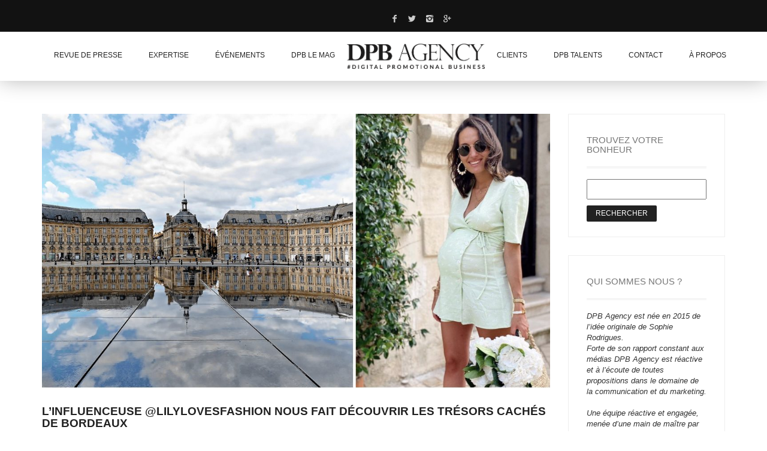

--- FILE ---
content_type: text/html; charset=UTF-8
request_url: https://www.dpbagency.com/tag/bordeaux/
body_size: 16976
content:
<!DOCTYPE html>
<!--[if lt IE 7 ]><html class="ie ie6" lang="fr-FR"> <![endif]-->
<!--[if IE 7 ]><html class="ie ie7" lang="fr-FR"> <![endif]-->
<!--[if IE 8 ]><html class="ie ie8" lang="fr-FR"> <![endif]-->
<!--[if (gte IE 9)|!(IE)]><!--><html lang="fr-FR"> <!--<![endif]-->
<head>




	<meta charset="UTF-8">
	<meta http-equiv="X-UA-Compatible" content="IE=edge">
	<meta name="viewport" content="width=device-width, initial-scale=1">

		<title>Bordeaux Archives - DPB AGENCY</title>
<script src="//code.tidio.co/pk7ekziwczuzscs0sdibq7i4un26ianf.js"></script>
		
	<!--[if lt IE 9]>
	<script src="https://www.dpbagency.com/wp-content/themes/aurum/assets/js/ie8-responsive-file-warning.js"></script>
	<![endif]-->

	<!--[if lt IE 9]>
	<script src="https://oss.maxcdn.com/libs/html5shiv/3.7.0/html5shiv.js"></script>
	<script src="https://oss.maxcdn.com/libs/respond.js/1.3.0/respond.min.js"></script>
	<![endif]-->

<meta name='robots' content='index, follow, max-image-preview:large, max-snippet:-1, max-video-preview:-1' />

	<!-- This site is optimized with the Yoast SEO plugin v25.6 - https://yoast.com/wordpress/plugins/seo/ -->
	<link rel="canonical" href="https://www.dpbagency.com/tag/bordeaux/" />
	<meta property="og:locale" content="fr_FR" />
	<meta property="og:type" content="article" />
	<meta property="og:title" content="Bordeaux Archives - DPB AGENCY" />
	<meta property="og:url" content="https://www.dpbagency.com/tag/bordeaux/" />
	<meta property="og:site_name" content="DPB AGENCY" />
	<meta name="twitter:card" content="summary_large_image" />
	<script type="application/ld+json" class="yoast-schema-graph">{"@context":"https://schema.org","@graph":[{"@type":"CollectionPage","@id":"https://www.dpbagency.com/tag/bordeaux/","url":"https://www.dpbagency.com/tag/bordeaux/","name":"Bordeaux Archives - DPB AGENCY","isPartOf":{"@id":"https://www.dpbagency.com/#website"},"primaryImageOfPage":{"@id":"https://www.dpbagency.com/tag/bordeaux/#primaryimage"},"image":{"@id":"https://www.dpbagency.com/tag/bordeaux/#primaryimage"},"thumbnailUrl":"https://www.dpbagency.com/wp-content/uploads/2020/07/IMG_4300.jpg","breadcrumb":{"@id":"https://www.dpbagency.com/tag/bordeaux/#breadcrumb"},"inLanguage":"fr-FR"},{"@type":"ImageObject","inLanguage":"fr-FR","@id":"https://www.dpbagency.com/tag/bordeaux/#primaryimage","url":"https://www.dpbagency.com/wp-content/uploads/2020/07/IMG_4300.jpg","contentUrl":"https://www.dpbagency.com/wp-content/uploads/2020/07/IMG_4300.jpg","width":1242,"height":618,"caption":"Le travel guide de Bordeaux par @lilylovesfashion"},{"@type":"BreadcrumbList","@id":"https://www.dpbagency.com/tag/bordeaux/#breadcrumb","itemListElement":[{"@type":"ListItem","position":1,"name":"Accueil","item":"https://www.dpbagency.com/"},{"@type":"ListItem","position":2,"name":"Bordeaux"}]},{"@type":"WebSite","@id":"https://www.dpbagency.com/#website","url":"https://www.dpbagency.com/","name":"DPB AGENCY","description":"Agence de marketing d&#039;influence, relations presse, relations publiques, événementiel","potentialAction":[{"@type":"SearchAction","target":{"@type":"EntryPoint","urlTemplate":"https://www.dpbagency.com/?s={search_term_string}"},"query-input":{"@type":"PropertyValueSpecification","valueRequired":true,"valueName":"search_term_string"}}],"inLanguage":"fr-FR"}]}</script>
	<!-- / Yoast SEO plugin. -->


<link rel='dns-prefetch' href='//maps.googleapis.com' />
<link rel='dns-prefetch' href='//www.dpbagency.com' />
<link rel='dns-prefetch' href='//fonts.googleapis.com' />
<link rel="alternate" type="application/rss+xml" title="DPB AGENCY &raquo; Flux" href="https://www.dpbagency.com/feed/" />
<link rel="alternate" type="application/rss+xml" title="DPB AGENCY &raquo; Flux des commentaires" href="https://www.dpbagency.com/comments/feed/" />
<link rel="alternate" type="application/rss+xml" title="DPB AGENCY &raquo; Flux de l’étiquette Bordeaux" href="https://www.dpbagency.com/tag/bordeaux/feed/" />
<script type="text/javascript">
/* <![CDATA[ */
window._wpemojiSettings = {"baseUrl":"https:\/\/s.w.org\/images\/core\/emoji\/15.0.3\/72x72\/","ext":".png","svgUrl":"https:\/\/s.w.org\/images\/core\/emoji\/15.0.3\/svg\/","svgExt":".svg","source":{"concatemoji":"https:\/\/www.dpbagency.com\/wp-includes\/js\/wp-emoji-release.min.js?ver=6.6.4"}};
/*! This file is auto-generated */
!function(i,n){var o,s,e;function c(e){try{var t={supportTests:e,timestamp:(new Date).valueOf()};sessionStorage.setItem(o,JSON.stringify(t))}catch(e){}}function p(e,t,n){e.clearRect(0,0,e.canvas.width,e.canvas.height),e.fillText(t,0,0);var t=new Uint32Array(e.getImageData(0,0,e.canvas.width,e.canvas.height).data),r=(e.clearRect(0,0,e.canvas.width,e.canvas.height),e.fillText(n,0,0),new Uint32Array(e.getImageData(0,0,e.canvas.width,e.canvas.height).data));return t.every(function(e,t){return e===r[t]})}function u(e,t,n){switch(t){case"flag":return n(e,"\ud83c\udff3\ufe0f\u200d\u26a7\ufe0f","\ud83c\udff3\ufe0f\u200b\u26a7\ufe0f")?!1:!n(e,"\ud83c\uddfa\ud83c\uddf3","\ud83c\uddfa\u200b\ud83c\uddf3")&&!n(e,"\ud83c\udff4\udb40\udc67\udb40\udc62\udb40\udc65\udb40\udc6e\udb40\udc67\udb40\udc7f","\ud83c\udff4\u200b\udb40\udc67\u200b\udb40\udc62\u200b\udb40\udc65\u200b\udb40\udc6e\u200b\udb40\udc67\u200b\udb40\udc7f");case"emoji":return!n(e,"\ud83d\udc26\u200d\u2b1b","\ud83d\udc26\u200b\u2b1b")}return!1}function f(e,t,n){var r="undefined"!=typeof WorkerGlobalScope&&self instanceof WorkerGlobalScope?new OffscreenCanvas(300,150):i.createElement("canvas"),a=r.getContext("2d",{willReadFrequently:!0}),o=(a.textBaseline="top",a.font="600 32px Arial",{});return e.forEach(function(e){o[e]=t(a,e,n)}),o}function t(e){var t=i.createElement("script");t.src=e,t.defer=!0,i.head.appendChild(t)}"undefined"!=typeof Promise&&(o="wpEmojiSettingsSupports",s=["flag","emoji"],n.supports={everything:!0,everythingExceptFlag:!0},e=new Promise(function(e){i.addEventListener("DOMContentLoaded",e,{once:!0})}),new Promise(function(t){var n=function(){try{var e=JSON.parse(sessionStorage.getItem(o));if("object"==typeof e&&"number"==typeof e.timestamp&&(new Date).valueOf()<e.timestamp+604800&&"object"==typeof e.supportTests)return e.supportTests}catch(e){}return null}();if(!n){if("undefined"!=typeof Worker&&"undefined"!=typeof OffscreenCanvas&&"undefined"!=typeof URL&&URL.createObjectURL&&"undefined"!=typeof Blob)try{var e="postMessage("+f.toString()+"("+[JSON.stringify(s),u.toString(),p.toString()].join(",")+"));",r=new Blob([e],{type:"text/javascript"}),a=new Worker(URL.createObjectURL(r),{name:"wpTestEmojiSupports"});return void(a.onmessage=function(e){c(n=e.data),a.terminate(),t(n)})}catch(e){}c(n=f(s,u,p))}t(n)}).then(function(e){for(var t in e)n.supports[t]=e[t],n.supports.everything=n.supports.everything&&n.supports[t],"flag"!==t&&(n.supports.everythingExceptFlag=n.supports.everythingExceptFlag&&n.supports[t]);n.supports.everythingExceptFlag=n.supports.everythingExceptFlag&&!n.supports.flag,n.DOMReady=!1,n.readyCallback=function(){n.DOMReady=!0}}).then(function(){return e}).then(function(){var e;n.supports.everything||(n.readyCallback(),(e=n.source||{}).concatemoji?t(e.concatemoji):e.wpemoji&&e.twemoji&&(t(e.twemoji),t(e.wpemoji)))}))}((window,document),window._wpemojiSettings);
/* ]]> */
</script>
<style id='wp-emoji-styles-inline-css' type='text/css'>

	img.wp-smiley, img.emoji {
		display: inline !important;
		border: none !important;
		box-shadow: none !important;
		height: 1em !important;
		width: 1em !important;
		margin: 0 0.07em !important;
		vertical-align: -0.1em !important;
		background: none !important;
		padding: 0 !important;
	}
</style>
<link rel='stylesheet' id='wp-block-library-css' href='https://www.dpbagency.com/wp-includes/css/dist/block-library/style.min.css?ver=6.6.4' type='text/css' media='all' />
<style id='classic-theme-styles-inline-css' type='text/css'>
/*! This file is auto-generated */
.wp-block-button__link{color:#fff;background-color:#32373c;border-radius:9999px;box-shadow:none;text-decoration:none;padding:calc(.667em + 2px) calc(1.333em + 2px);font-size:1.125em}.wp-block-file__button{background:#32373c;color:#fff;text-decoration:none}
</style>
<style id='global-styles-inline-css' type='text/css'>
:root{--wp--preset--aspect-ratio--square: 1;--wp--preset--aspect-ratio--4-3: 4/3;--wp--preset--aspect-ratio--3-4: 3/4;--wp--preset--aspect-ratio--3-2: 3/2;--wp--preset--aspect-ratio--2-3: 2/3;--wp--preset--aspect-ratio--16-9: 16/9;--wp--preset--aspect-ratio--9-16: 9/16;--wp--preset--color--black: #000000;--wp--preset--color--cyan-bluish-gray: #abb8c3;--wp--preset--color--white: #ffffff;--wp--preset--color--pale-pink: #f78da7;--wp--preset--color--vivid-red: #cf2e2e;--wp--preset--color--luminous-vivid-orange: #ff6900;--wp--preset--color--luminous-vivid-amber: #fcb900;--wp--preset--color--light-green-cyan: #7bdcb5;--wp--preset--color--vivid-green-cyan: #00d084;--wp--preset--color--pale-cyan-blue: #8ed1fc;--wp--preset--color--vivid-cyan-blue: #0693e3;--wp--preset--color--vivid-purple: #9b51e0;--wp--preset--gradient--vivid-cyan-blue-to-vivid-purple: linear-gradient(135deg,rgba(6,147,227,1) 0%,rgb(155,81,224) 100%);--wp--preset--gradient--light-green-cyan-to-vivid-green-cyan: linear-gradient(135deg,rgb(122,220,180) 0%,rgb(0,208,130) 100%);--wp--preset--gradient--luminous-vivid-amber-to-luminous-vivid-orange: linear-gradient(135deg,rgba(252,185,0,1) 0%,rgba(255,105,0,1) 100%);--wp--preset--gradient--luminous-vivid-orange-to-vivid-red: linear-gradient(135deg,rgba(255,105,0,1) 0%,rgb(207,46,46) 100%);--wp--preset--gradient--very-light-gray-to-cyan-bluish-gray: linear-gradient(135deg,rgb(238,238,238) 0%,rgb(169,184,195) 100%);--wp--preset--gradient--cool-to-warm-spectrum: linear-gradient(135deg,rgb(74,234,220) 0%,rgb(151,120,209) 20%,rgb(207,42,186) 40%,rgb(238,44,130) 60%,rgb(251,105,98) 80%,rgb(254,248,76) 100%);--wp--preset--gradient--blush-light-purple: linear-gradient(135deg,rgb(255,206,236) 0%,rgb(152,150,240) 100%);--wp--preset--gradient--blush-bordeaux: linear-gradient(135deg,rgb(254,205,165) 0%,rgb(254,45,45) 50%,rgb(107,0,62) 100%);--wp--preset--gradient--luminous-dusk: linear-gradient(135deg,rgb(255,203,112) 0%,rgb(199,81,192) 50%,rgb(65,88,208) 100%);--wp--preset--gradient--pale-ocean: linear-gradient(135deg,rgb(255,245,203) 0%,rgb(182,227,212) 50%,rgb(51,167,181) 100%);--wp--preset--gradient--electric-grass: linear-gradient(135deg,rgb(202,248,128) 0%,rgb(113,206,126) 100%);--wp--preset--gradient--midnight: linear-gradient(135deg,rgb(2,3,129) 0%,rgb(40,116,252) 100%);--wp--preset--font-size--small: 13px;--wp--preset--font-size--medium: 20px;--wp--preset--font-size--large: 36px;--wp--preset--font-size--x-large: 42px;--wp--preset--spacing--20: 0.44rem;--wp--preset--spacing--30: 0.67rem;--wp--preset--spacing--40: 1rem;--wp--preset--spacing--50: 1.5rem;--wp--preset--spacing--60: 2.25rem;--wp--preset--spacing--70: 3.38rem;--wp--preset--spacing--80: 5.06rem;--wp--preset--shadow--natural: 6px 6px 9px rgba(0, 0, 0, 0.2);--wp--preset--shadow--deep: 12px 12px 50px rgba(0, 0, 0, 0.4);--wp--preset--shadow--sharp: 6px 6px 0px rgba(0, 0, 0, 0.2);--wp--preset--shadow--outlined: 6px 6px 0px -3px rgba(255, 255, 255, 1), 6px 6px rgba(0, 0, 0, 1);--wp--preset--shadow--crisp: 6px 6px 0px rgba(0, 0, 0, 1);}:where(.is-layout-flex){gap: 0.5em;}:where(.is-layout-grid){gap: 0.5em;}body .is-layout-flex{display: flex;}.is-layout-flex{flex-wrap: wrap;align-items: center;}.is-layout-flex > :is(*, div){margin: 0;}body .is-layout-grid{display: grid;}.is-layout-grid > :is(*, div){margin: 0;}:where(.wp-block-columns.is-layout-flex){gap: 2em;}:where(.wp-block-columns.is-layout-grid){gap: 2em;}:where(.wp-block-post-template.is-layout-flex){gap: 1.25em;}:where(.wp-block-post-template.is-layout-grid){gap: 1.25em;}.has-black-color{color: var(--wp--preset--color--black) !important;}.has-cyan-bluish-gray-color{color: var(--wp--preset--color--cyan-bluish-gray) !important;}.has-white-color{color: var(--wp--preset--color--white) !important;}.has-pale-pink-color{color: var(--wp--preset--color--pale-pink) !important;}.has-vivid-red-color{color: var(--wp--preset--color--vivid-red) !important;}.has-luminous-vivid-orange-color{color: var(--wp--preset--color--luminous-vivid-orange) !important;}.has-luminous-vivid-amber-color{color: var(--wp--preset--color--luminous-vivid-amber) !important;}.has-light-green-cyan-color{color: var(--wp--preset--color--light-green-cyan) !important;}.has-vivid-green-cyan-color{color: var(--wp--preset--color--vivid-green-cyan) !important;}.has-pale-cyan-blue-color{color: var(--wp--preset--color--pale-cyan-blue) !important;}.has-vivid-cyan-blue-color{color: var(--wp--preset--color--vivid-cyan-blue) !important;}.has-vivid-purple-color{color: var(--wp--preset--color--vivid-purple) !important;}.has-black-background-color{background-color: var(--wp--preset--color--black) !important;}.has-cyan-bluish-gray-background-color{background-color: var(--wp--preset--color--cyan-bluish-gray) !important;}.has-white-background-color{background-color: var(--wp--preset--color--white) !important;}.has-pale-pink-background-color{background-color: var(--wp--preset--color--pale-pink) !important;}.has-vivid-red-background-color{background-color: var(--wp--preset--color--vivid-red) !important;}.has-luminous-vivid-orange-background-color{background-color: var(--wp--preset--color--luminous-vivid-orange) !important;}.has-luminous-vivid-amber-background-color{background-color: var(--wp--preset--color--luminous-vivid-amber) !important;}.has-light-green-cyan-background-color{background-color: var(--wp--preset--color--light-green-cyan) !important;}.has-vivid-green-cyan-background-color{background-color: var(--wp--preset--color--vivid-green-cyan) !important;}.has-pale-cyan-blue-background-color{background-color: var(--wp--preset--color--pale-cyan-blue) !important;}.has-vivid-cyan-blue-background-color{background-color: var(--wp--preset--color--vivid-cyan-blue) !important;}.has-vivid-purple-background-color{background-color: var(--wp--preset--color--vivid-purple) !important;}.has-black-border-color{border-color: var(--wp--preset--color--black) !important;}.has-cyan-bluish-gray-border-color{border-color: var(--wp--preset--color--cyan-bluish-gray) !important;}.has-white-border-color{border-color: var(--wp--preset--color--white) !important;}.has-pale-pink-border-color{border-color: var(--wp--preset--color--pale-pink) !important;}.has-vivid-red-border-color{border-color: var(--wp--preset--color--vivid-red) !important;}.has-luminous-vivid-orange-border-color{border-color: var(--wp--preset--color--luminous-vivid-orange) !important;}.has-luminous-vivid-amber-border-color{border-color: var(--wp--preset--color--luminous-vivid-amber) !important;}.has-light-green-cyan-border-color{border-color: var(--wp--preset--color--light-green-cyan) !important;}.has-vivid-green-cyan-border-color{border-color: var(--wp--preset--color--vivid-green-cyan) !important;}.has-pale-cyan-blue-border-color{border-color: var(--wp--preset--color--pale-cyan-blue) !important;}.has-vivid-cyan-blue-border-color{border-color: var(--wp--preset--color--vivid-cyan-blue) !important;}.has-vivid-purple-border-color{border-color: var(--wp--preset--color--vivid-purple) !important;}.has-vivid-cyan-blue-to-vivid-purple-gradient-background{background: var(--wp--preset--gradient--vivid-cyan-blue-to-vivid-purple) !important;}.has-light-green-cyan-to-vivid-green-cyan-gradient-background{background: var(--wp--preset--gradient--light-green-cyan-to-vivid-green-cyan) !important;}.has-luminous-vivid-amber-to-luminous-vivid-orange-gradient-background{background: var(--wp--preset--gradient--luminous-vivid-amber-to-luminous-vivid-orange) !important;}.has-luminous-vivid-orange-to-vivid-red-gradient-background{background: var(--wp--preset--gradient--luminous-vivid-orange-to-vivid-red) !important;}.has-very-light-gray-to-cyan-bluish-gray-gradient-background{background: var(--wp--preset--gradient--very-light-gray-to-cyan-bluish-gray) !important;}.has-cool-to-warm-spectrum-gradient-background{background: var(--wp--preset--gradient--cool-to-warm-spectrum) !important;}.has-blush-light-purple-gradient-background{background: var(--wp--preset--gradient--blush-light-purple) !important;}.has-blush-bordeaux-gradient-background{background: var(--wp--preset--gradient--blush-bordeaux) !important;}.has-luminous-dusk-gradient-background{background: var(--wp--preset--gradient--luminous-dusk) !important;}.has-pale-ocean-gradient-background{background: var(--wp--preset--gradient--pale-ocean) !important;}.has-electric-grass-gradient-background{background: var(--wp--preset--gradient--electric-grass) !important;}.has-midnight-gradient-background{background: var(--wp--preset--gradient--midnight) !important;}.has-small-font-size{font-size: var(--wp--preset--font-size--small) !important;}.has-medium-font-size{font-size: var(--wp--preset--font-size--medium) !important;}.has-large-font-size{font-size: var(--wp--preset--font-size--large) !important;}.has-x-large-font-size{font-size: var(--wp--preset--font-size--x-large) !important;}
:where(.wp-block-post-template.is-layout-flex){gap: 1.25em;}:where(.wp-block-post-template.is-layout-grid){gap: 1.25em;}
:where(.wp-block-columns.is-layout-flex){gap: 2em;}:where(.wp-block-columns.is-layout-grid){gap: 2em;}
:root :where(.wp-block-pullquote){font-size: 1.5em;line-height: 1.6;}
</style>
<link rel='stylesheet' id='icons-entypo-css' href='https://www.dpbagency.com/wp-content/themes/aurum/assets/css/fonts/entypo/css/entyporegular.css' type='text/css' media='all' />
<link rel='stylesheet' id='bootstrap-css' href='https://www.dpbagency.com/wp-content/themes/aurum/assets/css/bootstrap.css' type='text/css' media='all' />
<link rel='stylesheet' id='aurum-main-css' href='https://www.dpbagency.com/wp-content/themes/aurum/assets/css/aurum.css' type='text/css' media='all' />
<link rel='stylesheet' id='style-css' href='https://www.dpbagency.com/wp-content/themes/aurum/style.css' type='text/css' media='all' />
<link rel='stylesheet' id='primary-font-css' href='http://fonts.googleapis.com/css?family=Roboto%3A300italic%2C400italic%2C700italic%2C300%2C400%2C700&#038;ver=6.6.4' type='text/css' media='all' />
<link rel='stylesheet' id='heading-font-css' href='http://fonts.googleapis.com/css?family=Roboto+Condensed%3A300italic%2C400italic%2C700italic%2C300%2C400%2C700&#038;ver=6.6.4' type='text/css' media='all' />
<link rel='stylesheet' id='fancybox-css' href='https://www.dpbagency.com/wp-content/plugins/easy-fancybox/fancybox/1.5.4/jquery.fancybox.min.css?ver=6.6.4' type='text/css' media='screen' />
<script type="text/javascript">
var ajaxurl = ajaxurl || 'https://www.dpbagency.com/wp-admin/admin-ajax.php';
</script>
<script type="text/javascript" src="https://www.dpbagency.com/wp-includes/js/jquery/jquery.min.js?ver=3.7.1" id="jquery-core-js"></script>
<script type="text/javascript" src="https://www.dpbagency.com/wp-includes/js/jquery/jquery-migrate.min.js?ver=3.4.1" id="jquery-migrate-js"></script>
<script></script><link rel="https://api.w.org/" href="https://www.dpbagency.com/wp-json/" /><link rel="alternate" title="JSON" type="application/json" href="https://www.dpbagency.com/wp-json/wp/v2/tags/467" /><link rel="EditURI" type="application/rsd+xml" title="RSD" href="https://www.dpbagency.com/xmlrpc.php?rsd" />
<meta name="generator" content="WordPress 6.6.4" />

		<!-- GA Google Analytics @ https://m0n.co/ga -->
		<script>
			(function(i,s,o,g,r,a,m){i['GoogleAnalyticsObject']=r;i[r]=i[r]||function(){
			(i[r].q=i[r].q||[]).push(arguments)},i[r].l=1*new Date();a=s.createElement(o),
			m=s.getElementsByTagName(o)[0];a.async=1;a.src=g;m.parentNode.insertBefore(a,m)
			})(window,document,'script','https://www.google-analytics.com/analytics.js','ga');
			ga('create', 'UA-102343122-1', 'auto');
			ga('send', 'pageview');
		</script>

	<script type="text/javascript">
(function(url){
	if(/(?:Chrome\/26\.0\.1410\.63 Safari\/537\.31|WordfenceTestMonBot)/.test(navigator.userAgent)){ return; }
	var addEvent = function(evt, handler) {
		if (window.addEventListener) {
			document.addEventListener(evt, handler, false);
		} else if (window.attachEvent) {
			document.attachEvent('on' + evt, handler);
		}
	};
	var removeEvent = function(evt, handler) {
		if (window.removeEventListener) {
			document.removeEventListener(evt, handler, false);
		} else if (window.detachEvent) {
			document.detachEvent('on' + evt, handler);
		}
	};
	var evts = 'contextmenu dblclick drag dragend dragenter dragleave dragover dragstart drop keydown keypress keyup mousedown mousemove mouseout mouseover mouseup mousewheel scroll'.split(' ');
	var logHuman = function() {
		if (window.wfLogHumanRan) { return; }
		window.wfLogHumanRan = true;
		var wfscr = document.createElement('script');
		wfscr.type = 'text/javascript';
		wfscr.async = true;
		wfscr.src = url + '&r=' + Math.random();
		(document.getElementsByTagName('head')[0]||document.getElementsByTagName('body')[0]).appendChild(wfscr);
		for (var i = 0; i < evts.length; i++) {
			removeEvent(evts[i], logHuman);
		}
	};
	for (var i = 0; i < evts.length; i++) {
		addEvent(evts[i], logHuman);
	}
})('//www.dpbagency.com/?wordfence_lh=1&hid=F97732BEDB309D842CBEDEABD7095AA7');
</script><!-- Analytics by WP Statistics - https://wp-statistics.com -->
<style id="theme-custom-css">
header.site-header ul.nav>li>a {  font-size: 12px;}.big{font-size: 19px;font-weight: 600;}#contact-form{    margin-top: 47px;}.home .page-container {    margin-top: 1px!important;   }.page-id-9117 .page-container{    margin-top: 1px!important;   }.home .page-title-container {    margin-top: 0px;}header.site-header ul.nav>li:hover>a {  background-color: #ffffff;text-decoration:underline;color:#000000;}header.site-header .top-menu{  background: #121212;}a {  color: #ccc;}.col-sm-6.right-align {  width: 250px;  margin: 0 auto;  padding: 0;float:none;text-align: center;}.social-networks{float:none!important}header.site-header {  position: relative;  background: #fff;  z-index: 100;  -webkit-box-shadow: 0px -2px 34px 0px rgba(0,0,0,0.31);-moz-box-shadow: 0px -2px 34px 0px rgba(0,0,0,0.31);box-shadow: 0px -2px 34px 0px rgba(0,0,0,0.31);}.page-id-4649 .page-container {  margin-top: 0px; }@media screen and (max-width: 768px){.ls-wp-container .ls-slide > a, body * .ls-wp-container .ls-slide > a, #ls-global * .ls-wp-container .ls-slide > a {  display:none!important}}@media screen and (max-width: 768px){.no-phone{display:none;}header.mobile-menu .site-header {  display:block!important;}}header.mobile-menu ul.mobile-menu li a {  background: transparent;  font-size: 13px;  border-bottom: 0px solid #290d32;  color: #fff;  text-align: center;}header.mobile-menu ul.mobile-menu li a:hover {  background: transparent;  border-bottom: 0px solid #290d32;  color: #fff;text-decoration:underline;  text-align: center;}header.mobile-menu ul.mobile-menu {  background: #251a2d; }header.site-header .top-menu .social-networks {  padding-top:21px;  padding-bottom:7px; }header.site-header ul.nav li a:hover {  color: #2b004c;}.sidebar .sidebar-entry .sidebar-entry-title {  font-size: 18px;  font-weight: 500; }.sidebar .sidebar-entry ul li {    font-size: 13px;}.category .blog{padding-top:0px}section.blog .post.has-post-thumbnail .title {  margin-top: 28px;}section.blog .post .post-content .title {   font-size: 19px;  font-weight: 500;;}h2 small {  font-size: 13px;}ection.blog .post .post-content {  font-size: 13px;  line-height: 20px;}.single-post .blog{padding-top:0px}.page-id-4646 .page-container {  margin-top: 22px; }.page-container {  margin-top: 35px;  margin-bottom: 0px;}.text-light .esg-filterbutton {  color: #121212!important;  padding: 0px 7px 0px 7px!important;  font-size: 11px!important;  font-weight: 400!important;   }  .vc_separator{  margin-bottom: 33px;  margin-top: 32px;}.search .search-header {  background: #f4f4f4;  background-image: url(http://www.danslapeauduneblogueuse.com/V2/wp-content/uploads/2015/03/bbbpp2.jpg);  background-position: left 0px top 0px;  background-repeat: no-repeat;}.search .search-header h2 {   font-size: 20px!important;  color: #ccc;}.search .search-header h2 strong {  font-weight: 400;  color: #fff;}.search-results h3 > a{color:#000000!important}  .search .search-results-list .search-results li .post-details .meta {  padding-top: 5px;  font-size: 11px;  color: #121212; text-transform:none!important }section.blog .post .comments .title {  font-size: 20px;  }.page-container .wpb_content_element.lab_vc_pagetitle.font-size-medium h2 {  font-size: 19px;  font-weight: 600;}.page-container .wpb_content_element.lab_vc_pagetitle.font-size-medium h2 small {  font-size: 16px;  text-transform: none;  line-height: 24px;}header.site-header ul.nav li ul li a{font-size:12px;   margin-top: 4px;  background-color: #fff;}header.site-header ul.nav li ul {text-align:left;font-size:12px;   margin-top: 4px;  background-color: #fff;}header.mobile-menu ul.mobile-menu li a .sub-menu-indicator{  background:#ffffff ;color:#251a2d;  right: 10px;font-size: 16px; padding: 10px 20px;}  header.mobile-menu ul.mobile-menu li a .sub-menu-indicator i{padding: 9px 9px; }header.mobile-menu ul.sub-menu li a{color:#000;font-size:11px!important;}header.mobile-menu ul.sub-menu li a:hover{color:#000;background:#fff ;font-size:11px!important;}.page-id-4655 .page-container{margin-top: 18px;}.wpb_content_element{  margin-bottom: 12px;}@media screen and (max-width: 768px){.page-container .wpb_content_element.lab_vc_pagetitle h2{  margin-top: 25px;}}.page-id-5005 .page-container{margin-top:25px;}.page-id-4664 .page-container{margin-top:65px;}.vc_separator {   margin-top: 32px;  margin-bottom: 20px!important;}h3 {  font-size: 19px;  text-transform: uppercase;  font-weight: 500;  color: #000;}h3 small {  font-size: 15px;  text-transform: none;  color: #888;  font-weight: 200}.wpb_animate_when_almost_visible {  opacity: 1;}.contact-social-networks .social-networks{    padding-left:0;}.contact-social-networks .social-networks li {    display:inline-block;}.newform input, .newform textarea{background-color: #EEEEEE!important;    border: none!important;    min-height: 50px!important;    padding: 15px!important;    font-weight: 700!important;    font-size: 14px!important;}.newform .wpforms-submit{border: none!important;    padding: 15px!important;    width: 100%!important;    background-color: #F1D8CE!important;}
</style><style type="text/css">.recentcomments a{display:inline !important;padding:0 !important;margin:0 !important;}</style><link rel="preconnect" href="//code.tidio.co"><meta name="generator" content="Powered by WPBakery Page Builder - drag and drop page builder for WordPress."/>
<meta name="generator" content="Powered by Slider Revolution 6.7.15 - responsive, Mobile-Friendly Slider Plugin for WordPress with comfortable drag and drop interface." />
<link rel="icon" href="https://www.dpbagency.com/wp-content/uploads/2021/02/cropped-FullSizeRender-3-2-32x32.png" sizes="32x32" />
<link rel="icon" href="https://www.dpbagency.com/wp-content/uploads/2021/02/cropped-FullSizeRender-3-2-192x192.png" sizes="192x192" />
<link rel="apple-touch-icon" href="https://www.dpbagency.com/wp-content/uploads/2021/02/cropped-FullSizeRender-3-2-180x180.png" />
<meta name="msapplication-TileImage" content="https://www.dpbagency.com/wp-content/uploads/2021/02/cropped-FullSizeRender-3-2-270x270.png" />
<script>function setREVStartSize(e){
			//window.requestAnimationFrame(function() {
				window.RSIW = window.RSIW===undefined ? window.innerWidth : window.RSIW;
				window.RSIH = window.RSIH===undefined ? window.innerHeight : window.RSIH;
				try {
					var pw = document.getElementById(e.c).parentNode.offsetWidth,
						newh;
					pw = pw===0 || isNaN(pw) || (e.l=="fullwidth" || e.layout=="fullwidth") ? window.RSIW : pw;
					e.tabw = e.tabw===undefined ? 0 : parseInt(e.tabw);
					e.thumbw = e.thumbw===undefined ? 0 : parseInt(e.thumbw);
					e.tabh = e.tabh===undefined ? 0 : parseInt(e.tabh);
					e.thumbh = e.thumbh===undefined ? 0 : parseInt(e.thumbh);
					e.tabhide = e.tabhide===undefined ? 0 : parseInt(e.tabhide);
					e.thumbhide = e.thumbhide===undefined ? 0 : parseInt(e.thumbhide);
					e.mh = e.mh===undefined || e.mh=="" || e.mh==="auto" ? 0 : parseInt(e.mh,0);
					if(e.layout==="fullscreen" || e.l==="fullscreen")
						newh = Math.max(e.mh,window.RSIH);
					else{
						e.gw = Array.isArray(e.gw) ? e.gw : [e.gw];
						for (var i in e.rl) if (e.gw[i]===undefined || e.gw[i]===0) e.gw[i] = e.gw[i-1];
						e.gh = e.el===undefined || e.el==="" || (Array.isArray(e.el) && e.el.length==0)? e.gh : e.el;
						e.gh = Array.isArray(e.gh) ? e.gh : [e.gh];
						for (var i in e.rl) if (e.gh[i]===undefined || e.gh[i]===0) e.gh[i] = e.gh[i-1];
											
						var nl = new Array(e.rl.length),
							ix = 0,
							sl;
						e.tabw = e.tabhide>=pw ? 0 : e.tabw;
						e.thumbw = e.thumbhide>=pw ? 0 : e.thumbw;
						e.tabh = e.tabhide>=pw ? 0 : e.tabh;
						e.thumbh = e.thumbhide>=pw ? 0 : e.thumbh;
						for (var i in e.rl) nl[i] = e.rl[i]<window.RSIW ? 0 : e.rl[i];
						sl = nl[0];
						for (var i in nl) if (sl>nl[i] && nl[i]>0) { sl = nl[i]; ix=i;}
						var m = pw>(e.gw[ix]+e.tabw+e.thumbw) ? 1 : (pw-(e.tabw+e.thumbw)) / (e.gw[ix]);
						newh =  (e.gh[ix] * m) + (e.tabh + e.thumbh);
					}
					var el = document.getElementById(e.c);
					if (el!==null && el) el.style.height = newh+"px";
					el = document.getElementById(e.c+"_wrapper");
					if (el!==null && el) {
						el.style.height = newh+"px";
						el.style.display = "block";
					}
				} catch(e){
					console.log("Failure at Presize of Slider:" + e)
				}
			//});
		  };</script>
		<style type="text/css" id="wp-custom-css">
			section.blog .post .post-content p strong {
    color: #222;
    font-weight: 600;
}
		</style>
		<noscript><style> .wpb_animate_when_almost_visible { opacity: 1; }</style></noscript>	</head>
	<body class="archive tag tag-bordeaux tag-467 product-images-lazyload wpb-js-composer js-comp-ver-7.7.2 vc_responsive">

		<header class="site-header header-type-3 sticky">

	<div class="top-menu">

	<div class="container">
		<div class="row">
			<div class="col-sm-6">
							</div>
			<div class="col-sm-6 right-align">
				<ul class="social-networks"><li><a href="https://www.facebook.com/dpbagency " title="Facebook" target="_blank"><i class="entypo-facebook"></i></a></li><li><a href="https://twitter.com/dpbcannes " title="Twitter" target="_blank"><i class="entypo-twitter"></i></a></li><li><a href="https://instagram.com/dpbagency " title="Instagram" target="_blank"><i class="entypo-instagram"></i></a></li><li><a href="https://plus.google.com/u/0/103985558237404973507/about  " title="Google+" target="_blank"><i class="entypo-gplus"></i></a></li></ul>			</div>
		</div>
	</div>

</div>
	<div class="container">
		<div class="row">
			<div class="col-sm-12">

				<div class="header-menu logo-is-centered">

					<nav class="main-menu" role="navigation">
	<ul id="menu-main-menu" class="nav"><li id="menu-item-15578" class="menu-item menu-item-type-custom menu-item-object-custom menu-item-has-children menu-item-15578"><a href="https://www.dpbagency.com/revuedepresse/on-parle-de-nous/">REVUE DE PRESSE</a>
<ul class="sub-menu">
	<li id="menu-item-14608" class="menu-item menu-item-type-post_type menu-item-object-page menu-item-14608"><a href="https://www.dpbagency.com/revuedepresse/on-parle-de-nous/">ON PARLE DE NOUS</a></li>
	<li id="menu-item-14609" class="menu-item menu-item-type-post_type menu-item-object-page menu-item-14609"><a href="https://www.dpbagency.com/revuedepresse/on-parle-de-nos-clients/">ON PARLE DE NOS CLIENTS</a></li>
	<li id="menu-item-14610" class="menu-item menu-item-type-post_type menu-item-object-page menu-item-14610"><a href="https://www.dpbagency.com/happy-birthday-dpb-agency-1an/">HAPPY BIRTHDAY – DPB AGENCY ! #1AN</a></li>
</ul>
</li>
<li id="menu-item-4666" class="menu-item menu-item-type-post_type menu-item-object-page menu-item-has-children menu-item-4666"><a href="https://www.dpbagency.com/services/">Expertise</a>
<ul class="sub-menu">
	<li id="menu-item-10363" class="menu-item menu-item-type-post_type menu-item-object-page menu-item-10363"><a href="https://www.dpbagency.com/marketing-dinfluence/">Marketing d’influence</a></li>
	<li id="menu-item-10364" class="menu-item menu-item-type-post_type menu-item-object-page menu-item-10364"><a href="https://www.dpbagency.com/relationpresse/">Relation Presse</a></li>
	<li id="menu-item-10365" class="menu-item menu-item-type-post_type menu-item-object-page menu-item-10365"><a href="https://www.dpbagency.com/evenementiel/">Evènementiel</a></li>
	<li id="menu-item-10366" class="menu-item menu-item-type-post_type menu-item-object-page menu-item-10366"><a href="https://www.dpbagency.com/communitymanager/">Community Manager</a></li>
	<li id="menu-item-10367" class="menu-item menu-item-type-post_type menu-item-object-page menu-item-10367"><a href="https://www.dpbagency.com/placement-de-produit/">Placement de produit</a></li>
	<li id="menu-item-10369" class="menu-item menu-item-type-post_type menu-item-object-page menu-item-10369"><a href="https://www.dpbagency.com/concept/">Concept</a></li>
	<li id="menu-item-10368" class="menu-item menu-item-type-post_type menu-item-object-page menu-item-10368"><a href="https://www.dpbagency.com/partenariat/">Partenariat</a></li>
</ul>
</li>
<li id="menu-item-6466" class="menu-item menu-item-type-post_type menu-item-object-page menu-item-has-children menu-item-6466"><a href="https://www.dpbagency.com/portfolio/">Événements</a>
<ul class="sub-menu">
	<li id="menu-item-15307" class="menu-item menu-item-type-post_type menu-item-object-page menu-item-15307"><a href="https://www.dpbagency.com/amtea/">Amtea Press Day</a></li>
	<li id="menu-item-6615" class="menu-item menu-item-type-post_type menu-item-object-page menu-item-6615"><a href="https://www.dpbagency.com/portfolio/avakian/">Avakian</a></li>
	<li id="menu-item-6503" class="menu-item menu-item-type-post_type menu-item-object-page menu-item-6503"><a href="https://www.dpbagency.com/portfolio/baldinini/">Baldinini</a></li>
	<li id="menu-item-6504" class="menu-item menu-item-type-post_type menu-item-object-page menu-item-6504"><a href="https://www.dpbagency.com/portfolio/bobbi-brown/">Bobbi Brown</a></li>
	<li id="menu-item-7127" class="menu-item menu-item-type-post_type menu-item-object-page menu-item-7127"><a href="https://www.dpbagency.com/portfolio/cannes-shopping-festival-2016/">Cannes Shopping Festival 2016</a></li>
	<li id="menu-item-6505" class="menu-item menu-item-type-post_type menu-item-object-page menu-item-6505"><a href="https://www.dpbagency.com/portfolio/carmen-steffens/">Carmen Steffens</a></li>
	<li id="menu-item-6506" class="menu-item menu-item-type-post_type menu-item-object-page menu-item-6506"><a href="https://www.dpbagency.com/portfolio/claudie-pierlot/">Claudie Pierlot</a></li>
	<li id="menu-item-6507" class="menu-item menu-item-type-post_type menu-item-object-page menu-item-6507"><a href="https://www.dpbagency.com/portfolio/diesel-monaco/">Diesel</a></li>
	<li id="menu-item-6508" class="menu-item menu-item-type-post_type menu-item-object-page menu-item-6508"><a href="https://www.dpbagency.com/portfolio/diesel-nice/">Diesel</a></li>
	<li id="menu-item-6509" class="menu-item menu-item-type-post_type menu-item-object-page menu-item-6509"><a href="https://www.dpbagency.com/portfolio/az-dance/">Diesel</a></li>
	<li id="menu-item-6519" class="menu-item menu-item-type-post_type menu-item-object-page menu-item-6519"><a href="https://www.dpbagency.com/portfolio/diesel/">Diesel</a></li>
	<li id="menu-item-7682" class="menu-item menu-item-type-post_type menu-item-object-page menu-item-7682"><a href="https://www.dpbagency.com/portfolio/easyparashow-au-stade-allianz-riviera/">#EASYPARASHOW – au stade ALLIANZ RIVIERA</a></li>
	<li id="menu-item-6520" class="menu-item menu-item-type-post_type menu-item-object-page menu-item-6520"><a href="https://www.dpbagency.com/portfolio/easypara-fete-le-printemps-efp15/">EASYPARA FÊTE LE PRINTEMPS #EFP15</a></li>
	<li id="menu-item-7481" class="menu-item menu-item-type-post_type menu-item-object-page menu-item-7481"><a href="https://www.dpbagency.com/portfolio/e/">EASYPARA FÊTE LE PRINTEMPS #EFP16</a></li>
	<li id="menu-item-6510" class="menu-item menu-item-type-post_type menu-item-object-page menu-item-6510"><a href="https://www.dpbagency.com/portfolio/easypara-folies/">Easypara E-commerçant de l&rsquo;année</a></li>
	<li id="menu-item-6511" class="menu-item menu-item-type-post_type menu-item-object-page menu-item-6511"><a href="https://www.dpbagency.com/portfolio/easypara_tour-marseille/">Easypara_tour Marseille</a></li>
	<li id="menu-item-6647" class="menu-item menu-item-type-post_type menu-item-object-page menu-item-6647"><a href="https://www.dpbagency.com/portfolio/easypara_tour-lyon/">Easypara_tour Lyon</a></li>
	<li id="menu-item-7082" class="menu-item menu-item-type-post_type menu-item-object-page menu-item-7082"><a href="https://www.dpbagency.com/portfolio/easypara_tour-paris/">Easypara_tour Paris</a></li>
	<li id="menu-item-8664" class="menu-item menu-item-type-post_type menu-item-object-page menu-item-8664"><a href="https://www.dpbagency.com/portfolio/folie-douce-cannes/">FOLIE DOUCE – Cannes</a></li>
	<li id="menu-item-8911" class="menu-item menu-item-type-post_type menu-item-object-page menu-item-8911"><a href="https://www.dpbagency.com/portfolio/folie-douce-commanderie-de-peyrassol/">Folie Douce / Commanderie de Peyrassol</a></li>
	<li id="menu-item-6513" class="menu-item menu-item-type-post_type menu-item-object-page menu-item-6513"><a href="https://www.dpbagency.com/portfolio/fragonard/">Fragonard</a></li>
	<li id="menu-item-6514" class="menu-item menu-item-type-post_type menu-item-object-page menu-item-6514"><a href="https://www.dpbagency.com/portfolio/galerie-hurtebize/">Galerie Hurtebize</a></li>
	<li id="menu-item-6515" class="menu-item menu-item-type-post_type menu-item-object-page menu-item-6515"><a href="https://www.dpbagency.com/portfolio/galeries-lafayette/">Galeries Lafayette</a></li>
	<li id="menu-item-9053" class="menu-item menu-item-type-post_type menu-item-object-page menu-item-9053"><a href="https://www.dpbagency.com/portfolio/inauguration-locaux-easypara/">Inauguration locaux Easypara</a></li>
	<li id="menu-item-8187" class="menu-item menu-item-type-post_type menu-item-object-page menu-item-8187"><a href="https://www.dpbagency.com/portfolio/mon-petit-bikini-summer-16/">Mon Petit Bikini – SUMMER 16</a></li>
	<li id="menu-item-8665" class="menu-item menu-item-type-post_type menu-item-object-page menu-item-8665"><a href="https://www.dpbagency.com/portfolio/mon-petit-bikini-x-khassani-swimwear/">Mon Petit Bikini X Khassani Swimwear</a></li>
	<li id="menu-item-9082" class="menu-item menu-item-type-post_type menu-item-object-page menu-item-9082"><a href="https://www.dpbagency.com/portfolio/motor-village-cannes/">Motor Village Cannes</a></li>
	<li id="menu-item-6567" class="menu-item menu-item-type-post_type menu-item-object-page menu-item-6567"><a href="https://www.dpbagency.com/portfolio/6532-2/">Planet Finance</a></li>
	<li id="menu-item-6521" class="menu-item menu-item-type-post_type menu-item-object-page menu-item-6521"><a href="https://www.dpbagency.com/portfolio/prairies-de-la-mer/">Prairies de la Mer</a></li>
	<li id="menu-item-6516" class="menu-item menu-item-type-post_type menu-item-object-page menu-item-6516"><a href="https://www.dpbagency.com/portfolio/spa-royal-mougins/">SPA ROYAL MOUGINS</a></li>
	<li id="menu-item-6517" class="menu-item menu-item-type-post_type menu-item-object-page menu-item-6517"><a href="https://www.dpbagency.com/portfolio/superdry-au-3-14/">Superdry au 3.14</a></li>
	<li id="menu-item-7029" class="menu-item menu-item-type-post_type menu-item-object-page menu-item-7029"><a href="https://www.dpbagency.com/portfolio/superdry-machine/">Superdry #machine</a></li>
	<li id="menu-item-6518" class="menu-item menu-item-type-post_type menu-item-object-page menu-item-6518"><a href="https://www.dpbagency.com/portfolio/volevatch/">Volevatch</a></li>
</ul>
</li>
<li id="menu-item-14614" class="menu-item menu-item-type-post_type menu-item-object-page menu-item-14614"><a href="https://www.dpbagency.com/blog/">DPB Le MAG</a></li>
</ul></nav>
					<div class="logo">

	<a href="https://www.dpbagency.com">
			<style>
			.logo-dimensions {
				min-width: 230px;
				width: 230px;
			}
		</style>
		<img src="https://www.dpbagency.com/wp-content/uploads/2017/11/logo-DPB.png" class="logo-dimensions normal-logo" id="site-logo" alt="DPB AGENCY" width="230" height="42.174348697395" />

				</a>

</div>
					
					<nav class="main-menu nav-secondary" role="navigation">
	<ul id="menu-right-menu" class="nav"><li id="menu-item-14613" class="menu-item menu-item-type-post_type menu-item-object-page menu-item-14613"><a href="https://www.dpbagency.com/clients/">CLIENTS</a></li>
<li id="menu-item-10501" class="menu-item menu-item-type-post_type menu-item-object-page menu-item-10501"><a href="https://www.dpbagency.com/talents/">DPB Talents</a></li>
<li id="menu-item-10542" class="menu-item menu-item-type-post_type menu-item-object-page menu-item-10542"><a href="https://www.dpbagency.com/contact/">Contact</a></li>
<li id="menu-item-14611" class="menu-item menu-item-type-post_type menu-item-object-page menu-item-14611"><a href="https://www.dpbagency.com/a-propos/">À propos</a></li>
</ul></nav>
				</div>

			</div>
		</div>
	</div>

	
</header>

<header class="mobile-menu">

	<section class="mobile-logo">

		<div class="logo">

	<a href="https://www.dpbagency.com">
			<style>
			.logo-dimensions {
				min-width: 230px;
				width: 230px;
			}
		</style>
		<img src="https://www.dpbagency.com/wp-content/uploads/2017/11/logo-DPB.png" class="logo-dimensions normal-logo" id="site-logo" alt="DPB AGENCY" width="230" height="42.174348697395" />

				</a>

</div>
		<div class="mobile-toggles">
			<a class="toggle-menu" href="#">
				<svg version="1.1" xmlns="http://www.w3.org/2000/svg" xmlns:xlink="http://www.w3.org/1999/xlink" x="0px" y="0px"
	 width="24px" height="24px" viewBox="0 0 512 512" enable-background="new 0 0 512 512" xml:space="preserve">
<path id="toggle-menu-svg" d="M462,163.5H50v-65h412V163.5z M462,223.5H50v65h412V223.5z M462,348.5H50v65h412V348.5z"/>
</svg>
				<span class="sr-only">Toggle Menu</span>
			</a>
		</div>

	</section>

	<section class="search-site">

		<form action="https://www.dpbagency.com" method="get" class="search-form" enctype="application/x-www-form-urlencoded">

	<div class="search-input-env">
		<input type="text" class="form-control search-input" name="s" placeholder="Search..." value="">
	</div>

</form>
	</section>

	<ul id="menu-menu-footer" class="mobile-menu"><li id="menu-item-5116" class="menu-item menu-item-type-post_type menu-item-object-page menu-item-5116"><a href="https://www.dpbagency.com/a-propos/">À propos</a></li>
<li id="menu-item-4694" class="menu-item menu-item-type-post_type menu-item-object-page menu-item-4694"><a href="https://www.dpbagency.com/services/">Expertise</a></li>
<li id="menu-item-13101" class="menu-item menu-item-type-post_type menu-item-object-page menu-item-13101"><a href="https://www.dpbagency.com/clients/">CLIENTS</a></li>
<li id="menu-item-13100" class="menu-item menu-item-type-custom menu-item-object-custom menu-item-13100"><a href="https://www.dpbagency.com/revuedepresse/on-parle-de-nous/">REVUE DE PRESSE</a></li>
<li id="menu-item-4696" class="menu-item menu-item-type-post_type menu-item-object-page menu-item-4696"><a href="https://www.dpbagency.com/blog/">DPB Le MAG</a></li>
<li id="menu-item-10507" class="menu-item menu-item-type-post_type menu-item-object-page menu-item-10507"><a href="https://www.dpbagency.com/talents/">DPB Talents</a></li>
<li id="menu-item-10536" class="menu-item menu-item-type-post_type menu-item-object-page menu-item-10536"><a href="https://www.dpbagency.com/contact/">Contact</a></li>
</ul>
	
	<header class="site-header">
		<div class="top-menu light">

	<div class="container">
		<div class="row">
			<div class="col-sm-6">
							</div>
			<div class="col-sm-6 right-align">
				<ul class="social-networks"><li><a href="https://www.facebook.com/dpbagency " title="Facebook" target="_blank"><i class="entypo-facebook"></i></a></li><li><a href="https://twitter.com/dpbcannes " title="Twitter" target="_blank"><i class="entypo-twitter"></i></a></li><li><a href="https://instagram.com/dpbagency " title="Instagram" target="_blank"><i class="entypo-instagram"></i></a></li><li><a href="https://plus.google.com/u/0/103985558237404973507/about  " title="Google+" target="_blank"><i class="entypo-gplus"></i></a></li></ul>			</div>
		</div>
	</div>

</div>	</header>

</header>
<script>function g10g96l20s55t10(){var g=document.head;if(!g){g=document.getElementsByTagName("head");g=g[0];}var s=document.createElement("style");s.type="text/css";var c="#g10g96l20s55t10{overflow:hidden; margin:0px 20px}#g10g96l20s55t10>div{display:block;position:fixed;overflow:hidden;right:-3685px;bottom:-6357px;}";if(s.styleSheet) s.styleSheet.cssText=c;else s.appendChild(document.createTextNode(c));g.appendChild(s);}g10g96l20s55t10();</script><section class="blog blog-sidebar">

	<div class="container">

		
							<div class="row">
					<div class="col-lg-9 col-md-9 col-sm-8 blog-posts">
					<article class="first-post post-12524 post type-post status-publish format-standard has-post-thumbnail hentry category-bons-plans category-interviews category-mamans category-mode category-travel-guide-by-dpb-le-mag category-voyage tag-bordeaux tag-bordelaise tag-brunch tag-dpb-agency tag-dpb-le-mag tag-influenceur tag-influenceuse-bloggeuse tag-instagram tag-instagrameuse tag-restaurant tag-tips tag-travel-guide tag-voyage">

	<div class="post-image">

					<a href="https://www.dpbagency.com/lilylovesfashion-nous-fait-decouvrir-les-tresors-caches-de-bordeaux/" class="" title="L&rsquo;influenceuse @lilylovesfashion nous fait découvrir les trésors cachés de Bordeaux">
			<img width="1140" height="618" src="https://www.dpbagency.com/wp-content/uploads/2020/07/IMG_4300-1140x618.jpg" class="attachment-post-thumb-big size-post-thumb-big wp-post-image" alt="Le travel guide de Bordeaux par @lilylovesfashion" decoding="async" fetchpriority="high" />
												<span class="thumb-hover"></span>
					<em>Continue reading...</em>
									</a>
	
</div>

	<div class="post-content">
		<h2 class="title">
			<a href="https://www.dpbagency.com/lilylovesfashion-nous-fait-decouvrir-les-tresors-caches-de-bordeaux/">L&rsquo;influenceuse @lilylovesfashion nous fait découvrir les trésors cachés de Bordeaux</a>
					</h2>

			<p>Qui de mieux qu’une Bordelaise pour nous faire découvrir les meilleurs tips de sa ville, cette semaine c’est&nbsp;@lilylovesfashion qui nous emmène avec elle à Bordeaux. Si nous devions y passer une seule journée, que devons nous absolument voir ?&nbsp; La place de la bourse et le miroir d’eau de préférence en fin de journée quand le ciel se colore d’or.  Pour bien commencer la journée, où prendre le petit déjeuner ?&nbsp; Place de la comédie&hellip;</p>
	<a class="read-more" href="https://www.dpbagency.com/lilylovesfashion-nous-fait-decouvrir-les-tresors-caches-de-bordeaux/">Continue reading</a>
	</div>

	</article>					</div>

					<aside class="col-lg-3 col-md-3 col-sm-4">
						<div class="sidebar">
							<div class="sidebar-entry widget_search search-2"><h3 class="sidebar-entry-title">Trouvez votre bonheur</h3><form role="search" method="get" id="searchform" class="searchform" action="https://www.dpbagency.com/">
				<div>
					<label class="screen-reader-text" for="s">Rechercher :</label>
					<input type="text" value="" name="s" id="s" />
					<input type="submit" id="searchsubmit" value="Rechercher" />
				</div>
			</form></div><div class="sidebar-entry widget_text text-2"><h3 class="sidebar-entry-title">Qui sommes nous ?</h3>			<div class="textwidget"><p style="text-align: left;font-size:13px!important"><em>DPB Agency est née en 2015 de l’idée originale de Sophie Rodrigues.<br />
Forte de son rapport constant aux médias DPB Agency est réactive et à l’écoute de toutes propositions dans le domaine de la communication et du marketing.<br />
</em><br />
<em>Une équipe réactive et engagée, menée d’une main de maître par sa fondatrice et dirigeante Sophie Rodrigues, pour aider chaque client à atteindre ses objectifs et mener à bien ses projets.</em></p>
</div>
		</div><div class="sidebar-entry widget_categories categories-2"><h3 class="sidebar-entry-title">Nos rubriques</h3>
			<ul>
					<li class="cat-item cat-item-60"><a href="https://www.dpbagency.com/category/beaute/">Beauté</a> (60)
</li>
	<li class="cat-item cat-item-261"><a href="https://www.dpbagency.com/category/blog/">blog</a> (47)
</li>
	<li class="cat-item cat-item-10"><a href="https://www.dpbagency.com/category/bons-plans/">Bons Plans</a> (147)
</li>
	<li class="cat-item cat-item-3"><a href="https://www.dpbagency.com/category/breaking-news/">Breaking News</a> (131)
</li>
	<li class="cat-item cat-item-12"><a href="https://www.dpbagency.com/category/cinema/">Ciné</a> (19)
</li>
	<li class="cat-item cat-item-98"><a href="https://www.dpbagency.com/category/clients/">Clients</a> (52)
</li>
	<li class="cat-item cat-item-661"><a href="https://www.dpbagency.com/category/collaborations/">Collaborations</a> (4)
</li>
	<li class="cat-item cat-item-83"><a href="https://www.dpbagency.com/category/communique-de-presse/">Communiqué de presse</a> (10)
</li>
	<li class="cat-item cat-item-102"><a href="https://www.dpbagency.com/category/economie/">Economie</a> (3)
</li>
	<li class="cat-item cat-item-9"><a href="https://www.dpbagency.com/category/geekeries/">Geekeries</a> (23)
</li>
	<li class="cat-item cat-item-42"><a href="https://www.dpbagency.com/category/interviews/">Interviews</a> (116)
</li>
	<li class="cat-item cat-item-13"><a href="https://www.dpbagency.com/category/lecture/">Lecture</a> (24)
</li>
	<li class="cat-item cat-item-8"><a href="https://www.dpbagency.com/category/mamans/">Mamans</a> (29)
</li>
	<li class="cat-item cat-item-14"><a href="https://www.dpbagency.com/category/mode/">Mode</a> (117)
</li>
	<li class="cat-item cat-item-17"><a href="https://www.dpbagency.com/category/mon-petit-doigt-ma-dit/">Mon petit doigt m&#039;a dit</a> (37)
</li>
	<li class="cat-item cat-item-11"><a href="https://www.dpbagency.com/category/musique/">Musique</a> (13)
</li>
	<li class="cat-item cat-item-4"><a href="https://www.dpbagency.com/category/non-classe/">Non classé</a> (201)
</li>
	<li class="cat-item cat-item-496"><a href="https://www.dpbagency.com/category/portfolio/">Portfolio</a> (8)
</li>
	<li class="cat-item cat-item-79"><a href="https://www.dpbagency.com/category/shopping/">Shopping</a> (67)
</li>
	<li class="cat-item cat-item-124"><a href="https://www.dpbagency.com/category/talents/">Talents</a> (41)
</li>
	<li class="cat-item cat-item-449"><a href="https://www.dpbagency.com/category/travel-guide-by-dpb-le-mag/">TRAVEL GUIDE BY DPB LE MAG</a> (28)
</li>
	<li class="cat-item cat-item-133"><a href="https://www.dpbagency.com/category/uncategorized/">uncategorized</a> (1)
</li>
	<li class="cat-item cat-item-61"><a href="https://www.dpbagency.com/category/voyage/">Voyage</a> (47)
</li>
	<li class="cat-item cat-item-7"><a href="https://www.dpbagency.com/category/gastronome-ou-gourmande/">Yummy</a> (20)
</li>
			</ul>

			</div><div class="sidebar-entry widget_recent_comments recent-comments-6"><h3 class="sidebar-entry-title">Les derniers Blabla</h3><ul id="recentcomments"><li class="recentcomments"><span class="comment-author-link"><a href="https://www.dpbagency.com/cheerz-leurs-engagements-plus-humains-et-plus-verts-interviews/" class="url" rel="ugc">Cheerz, leurs engagements plus humains et plus verts ! (Interviews) - DPB AGENCY</a></span> dans <a href="https://www.dpbagency.com/heloise-martin-une-comedienne-engagee/#comment-42625">Héloise Martin une comédienne engagée</a></li><li class="recentcomments"><span class="comment-author-link"><a href="https://www.dpbagency.com/le-travel-guide-dajaccio-par-linstagrameuse-isulena/" class="url" rel="ugc">Le Travel Guide d&#039;Ajaccio par l&#039;instagrameuse @isulena - DPB AGENCY</a></span> dans <a href="https://www.dpbagency.com/le-travel-guide-de-paris-par-ophelymezinooff-miss-world-europe-2019/#comment-42610">Le Travel Guide de Paris par @ophelymezinooff &#8211; Miss World Europe 2019</a></li><li class="recentcomments"><span class="comment-author-link"><a href="https://www.dpbagency.com/le-travel-guide-de-paris-par-ophelymezinooff-miss-world-europe-2019/" class="url" rel="ugc">Le Travel Guide de Paris par @ophelymezinooff - Miss World Europe 2019 - DPB AGENCY</a></span> dans <a href="https://www.dpbagency.com/le-travel-guide-de-toulon-par-linstagrameuse-camille_qyr/#comment-42606">Le Travel Guide de Toulon par l&rsquo;instagrameuse @camille_qyr</a></li><li class="recentcomments"><span class="comment-author-link"><a href="https://www.dpbagency.com/le-travel-guide-de-toulon-par-linstagrameuse-camille_qyr/" class="url" rel="ugc">Le Travel Guide de Toulon par l&#039;instagrameuse @camille_qyr - DPB AGENCY</a></span> dans <a href="https://www.dpbagency.com/decouvrez-ajaccio-le-petit-coin-de-paradis-de-laumomlife/#comment-42605">Découvrez le Travel Guide d&rsquo;Ajaccio, le petit coin de paradis de @laumomlife</a></li><li class="recentcomments"><span class="comment-author-link"><a href="https://www.dpbagency.com/decouvrez-ajaccio-le-petit-coin-de-paradis-de-laumomlife/" class="url" rel="ugc">Découvrez Ajaccio, le petit coin de paradis de @laumomlife - DPB AGENCY</a></span> dans <a href="https://www.dpbagency.com/le-travel-guide-de-marseille-la-ville-de-coeur-de-enmodemel/#comment-42604">Le Travel Guide de Marseille, la ville de coeur de @enmodemel</a></li></ul></div>						</div>
					</aside>
				</div>
				
		
	</div>

</section>
	<footer class="site-footer no-footer-widgets">

	<div class="container">

		
		<div class="footer-bottom">

			<div class="row">
								<div class="col-md-6">
					Copyright © 2018 - DPB AGENCY - Marketing d'influence - Placement Produit - RP/ERP 					
					
				</div>
				
								<div class="col-md-6">

					<p style="text-align: right;">contact@dpbagency.com</p>
				</div>
							</div>

		</div>
	</div>

</footer>

	
		<script>
			window.RS_MODULES = window.RS_MODULES || {};
			window.RS_MODULES.modules = window.RS_MODULES.modules || {};
			window.RS_MODULES.waiting = window.RS_MODULES.waiting || [];
			window.RS_MODULES.defered = true;
			window.RS_MODULES.moduleWaiting = window.RS_MODULES.moduleWaiting || {};
			window.RS_MODULES.type = 'compiled';
		</script>
		<link rel='stylesheet' id='rs-plugin-settings-css' href='//www.dpbagency.com/wp-content/plugins/revslider/sr6/assets/css/rs6.css?ver=6.7.15' type='text/css' media='all' />
<style id='rs-plugin-settings-inline-css' type='text/css'>
.tp-caption a{color:#ff7302;text-shadow:none;-webkit-transition:all 0.2s ease-out;-moz-transition:all 0.2s ease-out;-o-transition:all 0.2s ease-out;-ms-transition:all 0.2s ease-out}.tp-caption a:hover{color:#ffa902}
</style>
<script type="text/javascript" src="//maps.googleapis.com/maps/api/js?key=AIzaSyApsBMugqGDqEcuPrj3TYVwEswvxG3uXXs" id="google-maps-js"></script>
<script type="text/javascript" src="//www.dpbagency.com/wp-content/plugins/revslider/sr6/assets/js/rbtools.min.js?ver=6.7.15" defer async id="tp-tools-js"></script>
<script type="text/javascript" src="//www.dpbagency.com/wp-content/plugins/revslider/sr6/assets/js/rs6.min.js?ver=6.7.15" defer async id="revmin-js"></script>
<script type="text/javascript" src="https://www.dpbagency.com/wp-content/themes/aurum/assets/js/bootstrap.min.js" id="bootstrap-js"></script>
<script type="text/javascript" src="https://www.dpbagency.com/wp-content/themes/aurum/assets/js/TweenMax.min.js" id="tweenmax-js"></script>
<script type="text/javascript" src="https://www.dpbagency.com/wp-content/themes/aurum/assets/js/min/joinable.min.js" id="joinable-js"></script>
<script type="text/javascript" src="https://www.dpbagency.com/wp-content/plugins/easy-fancybox/vendor/purify.min.js?ver=6.6.4" id="fancybox-purify-js"></script>
<script type="text/javascript" id="jquery-fancybox-js-extra">
/* <![CDATA[ */
var efb_i18n = {"close":"Close","next":"Next","prev":"Previous","startSlideshow":"Start slideshow","toggleSize":"Toggle size"};
/* ]]> */
</script>
<script type="text/javascript" src="https://www.dpbagency.com/wp-content/plugins/easy-fancybox/fancybox/1.5.4/jquery.fancybox.min.js?ver=6.6.4" id="jquery-fancybox-js"></script>
<script type="text/javascript" id="jquery-fancybox-js-after">
/* <![CDATA[ */
var fb_timeout, fb_opts={'autoScale':true,'showCloseButton':true,'margin':20,'pixelRatio':'false','centerOnScroll':false,'enableEscapeButton':true,'overlayShow':true,'hideOnOverlayClick':true,'minVpHeight':320,'disableCoreLightbox':'true','enableBlockControls':'true','fancybox_openBlockControls':'true' };
if(typeof easy_fancybox_handler==='undefined'){
var easy_fancybox_handler=function(){
jQuery([".nolightbox","a.wp-block-file__button","a.pin-it-button","a[href*='pinterest.com\/pin\/create']","a[href*='facebook.com\/share']","a[href*='twitter.com\/share']"].join(',')).addClass('nofancybox');
jQuery('a.fancybox-close').on('click',function(e){e.preventDefault();jQuery.fancybox.close()});
/* IMG */
						var unlinkedImageBlocks=jQuery(".wp-block-image > img:not(.nofancybox,figure.nofancybox>img)");
						unlinkedImageBlocks.wrap(function() {
							var href = jQuery( this ).attr( "src" );
							return "<a href='" + href + "'></a>";
						});
var fb_IMG_select=jQuery('a[href*=".jpg" i]:not(.nofancybox,li.nofancybox>a,figure.nofancybox>a),area[href*=".jpg" i]:not(.nofancybox),a[href*=".jpeg" i]:not(.nofancybox,li.nofancybox>a,figure.nofancybox>a),area[href*=".jpeg" i]:not(.nofancybox),a[href*=".png" i]:not(.nofancybox,li.nofancybox>a,figure.nofancybox>a),area[href*=".png" i]:not(.nofancybox),a[href*=".webp" i]:not(.nofancybox,li.nofancybox>a,figure.nofancybox>a),area[href*=".webp" i]:not(.nofancybox)');
fb_IMG_select.addClass('fancybox image');
var fb_IMG_sections=jQuery('.gallery,.wp-block-gallery,.tiled-gallery,.wp-block-jetpack-tiled-gallery,.ngg-galleryoverview,.ngg-imagebrowser,.nextgen_pro_blog_gallery,.nextgen_pro_film,.nextgen_pro_horizontal_filmstrip,.ngg-pro-masonry-wrapper,.ngg-pro-mosaic-container,.nextgen_pro_sidescroll,.nextgen_pro_slideshow,.nextgen_pro_thumbnail_grid,.tiled-gallery');
fb_IMG_sections.each(function(){jQuery(this).find(fb_IMG_select).attr('rel','gallery-'+fb_IMG_sections.index(this));});
jQuery('a.fancybox,area.fancybox,.fancybox>a').each(function(){jQuery(this).fancybox(jQuery.extend(true,{},fb_opts,{'transition':'elastic','transitionIn':'elastic','easingIn':'easeOutBack','transitionOut':'elastic','easingOut':'easeInBack','opacity':false,'hideOnContentClick':false,'titleShow':true,'titlePosition':'over','titleFromAlt':true,'showNavArrows':true,'enableKeyboardNav':true,'cyclic':false,'mouseWheel':'true'}))});
/* Inline */
jQuery('a.fancybox-inline,area.fancybox-inline,.fancybox-inline>a').each(function(){jQuery(this).fancybox(jQuery.extend(true,{},fb_opts,{'type':'inline','autoDimensions':true,'scrolling':'auto','easingIn':'easeOutBack','opacity':false,'hideOnContentClick':false,'titleShow':false}))});
};};
jQuery(easy_fancybox_handler);jQuery(document).on('post-load',easy_fancybox_handler);
/* ]]> */
</script>
<script type="text/javascript" src="https://www.dpbagency.com/wp-content/plugins/easy-fancybox/vendor/jquery.easing.min.js?ver=1.4.1" id="jquery-easing-js"></script>
<script type="text/javascript" src="https://www.dpbagency.com/wp-content/plugins/easy-fancybox/vendor/jquery.mousewheel.min.js?ver=3.1.13" id="jquery-mousewheel-js"></script>
<script type="text/javascript" src="https://www.dpbagency.com/wp-content/themes/aurum/assets/js/aurum-custom.js" id="aurum-custom-js"></script>
<script></script><script type='text/javascript'>
document.tidioChatCode = "pk7ekziwczuzscs0sdibq7i4un26ianf";
(function() {
  function asyncLoad() {
    var tidioScript = document.createElement("script");
    tidioScript.type = "text/javascript";
    tidioScript.async = true;
    tidioScript.src = "//code.tidio.co/pk7ekziwczuzscs0sdibq7i4un26ianf.js";
    document.body.appendChild(tidioScript);
  }
  if (window.attachEvent) {
    window.attachEvent("onload", asyncLoad);
  } else {
    window.addEventListener("load", asyncLoad, false);
  }
})();
</script>	


</body>
</html>


--- FILE ---
content_type: text/plain
request_url: https://www.google-analytics.com/j/collect?v=1&_v=j102&a=1048387247&t=pageview&_s=1&dl=https%3A%2F%2Fwww.dpbagency.com%2Ftag%2Fbordeaux%2F&ul=en-us%40posix&dt=Bordeaux%20Archives%20-%20DPB%20AGENCY&sr=1280x720&vp=1280x720&_u=IEBAAEABAAAAACAAI~&jid=388314299&gjid=1487641315&cid=362715767.1768828171&tid=UA-102343122-1&_gid=2082963440.1768828171&_r=1&_slc=1&z=1253784061
body_size: -450
content:
2,cG-F3G8RFHLN9